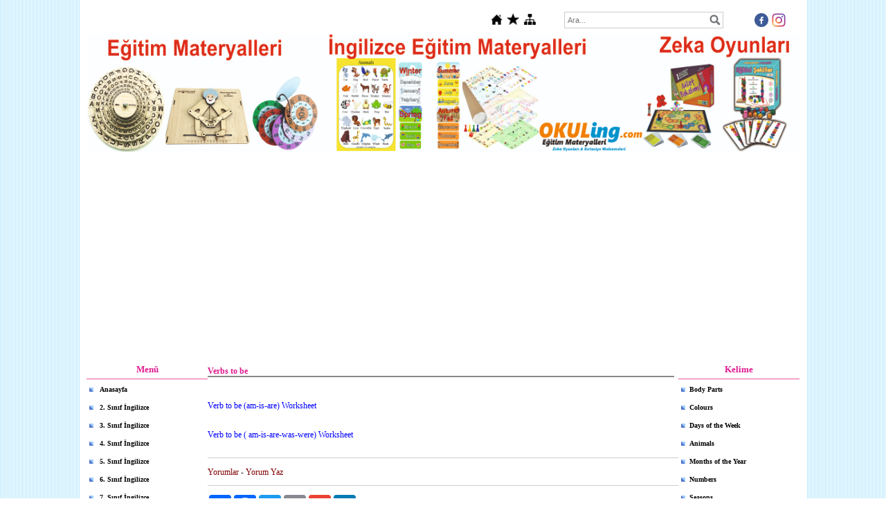

--- FILE ---
content_type: text/html; charset=UTF-8
request_url: https://www.ahingilizce.com/?pnum=482&pt=Verbs+to+be
body_size: 11584
content:
<!DOCTYPE html>
                        <html lang="tr">
                        <!--[if lt IE 8]> <html lang="tr-TR" class="stnz_no-js ie6"> <![endif]-->
<head>
<title>Free Printables, Free Printables Worksheets pdf in English,Verbs to be, am,is,are,was,ere, worksheet in English, İngilizce yardımcı fiiller çalışma Kağıdı</title>
<meta http-equiv="X-UA-Compatible" content="IE=Edge;chrome=1" /><meta http-equiv="Content-Type" content="text/html; charset=UTF-8">
<meta name="keywords" content="Free Printables, Free Printables Worksheets pdf in English,Verbs to be, am,is,are,was,ere, worksheet in English, İngilizce yardımcı fiiller çalışma Kağıdı"/>
<meta name="description" content="Free Printables, Free Printables Worksheets pdf in English,Verbs to be, am,is,are,was,ere, worksheet in English, İngilizce yardımcı fiiller çalışma Kağıdı"/>




<!--[if lt IE 7]>						
							<script src="/templates/default/IE7.jgz">IE7_PNG_SUFFIX=".png";</script>
							<link href="/templates/default/ie6.css" rel="stylesheet" type="text/css" />
						<![endif]-->
<!--[if lt IE 8]>							
							<link href="/templates/default/ie7.css" rel="stylesheet" type="text/css" />
						<![endif]-->
<script type="text/javascript" src="/templates/js/js.js?v=3" ></script>
<script src="/cjs/jquery/1.8/jquery-1.8.3.min.jgz"></script>
<script src="/cjs/jquery.bxslider.min.js"></script>
<link href="/cjs/jquery.bxslider.css" rel="stylesheet" type="text/css" />

<link rel="stylesheet" href="/cjs/css/magnific-popup.css">
                                <link rel="stylesheet" href="/cjs/css/wookmark-main.css">
                                <script src="/cjs/js/imagesloaded.pkgd.min.js"></script>
                                <script src="/cjs/js/jquery.magnific-popup.min.js"></script>
                                <script src="/cjs/js/wookmark.js"></script><link rel="stylesheet" href="/cjs/banner_rotator/css/banner-rotator.min.css">
<script type="text/javascript" src="/cjs/banner_rotator/js/jquery.banner-rotator.min.js"></script>
<meta name="p:domain_verify" content="da95f14d744f7ce53983f7bd56c0d737"/>
<script>
  (function(i,s,o,g,r,a,m){i['GoogleAnalyticsObject']=r;i[r]=i[r]||function(){
  (i[r].q=i[r].q||[]).push(arguments)},i[r].l=1*new Date();a=s.createElement(o),
  m=s.getElementsByTagName(o)[0];a.async=1;a.src=g;m.parentNode.insertBefore(a,m)
  })(window,document,'script','https://www.google-analytics.com/analytics.js','ga');

  ga('create', 'UA-74719121-1', 'auto');
  ga('send', 'pageview');

</script>
<script>
google.com, pub-3376618219269792, DIRECT, f08c47fec0942fa0</script>


<style>
    @import url("/assets/css/grid.css") screen and (max-width: 768px);
    @import url("/templates/tpl/57/stil.css") screen and (min-width: 769px);
    @import url("/assets/css/desktop.css") screen and (min-width: 769px);
    @import url("/assets/css/mobile.css") screen and (max-width: 768px);    
</style>
<meta name="viewport" content="width=device-width, initial-scale=1">
<script src="/assets/javascript/mobile/jquery.mobilemenu.js"></script>

<!--[if !IE 7&!IE 6]>
                    <style type="text/css">#stnz_middleContent{width:100% !important;}</style>
                <![endif]-->

<!--[if lt IE 8]>
                    <style type="text/css">#stnz_middleContent{width:668px !important;}</style>          
                <![endif]-->
<style type="text/css">
                                @media only screen and (min-width: 769px) {
                                    #stnz_wrap, #stnz_header, #stnz_containerMiddle, #stnz_headerTop, #stnz_content,#stnz_footer, .stnz_widget.stnz_ust_menu{width:1030px !important;} #stnz_right_bg{left:1030px !important;}
                                }
                                </style>
</head>

<body id="mobileTmp" class="tpl">

<div class="container" id="stnz_wrap">  
        <div id="stnz_containerTop">
        <div id="stnz_left_bg"></div>
        <div class="row" id="stnz_containerMiddle">
        <div class="grid_12" id="stnz_headerWrap"><script type="text/javascript">
                    $(function() {
                        $("#ust_icon_favorite").click(function() {
                            // Mozilla Firefox Bookmark
                            if ('sidebar' in window && 'addPanel' in window.sidebar) { 
                                window.sidebar.addPanel(location.href,document.title,"");
                            } else if( /*@cc_on!@*/false) { // IE Favorite
                                window.external.AddFavorite(location.href,document.title); 
                            } else { // webkit - safari/chrome
                                alert('Sık Kullanılanlara eklemek için '+(navigator.userAgent.toLowerCase().indexOf('mac') != - 1 ? 'Command/Cmd' : 'CTRL') + ' + D tuşlarına basınız.');
                            }
                        });
                        
                        $("#ust_login_button").click(function() {
                            $("#ust_uye_form").submit();                          
                        });
                        $("#ust_search").keyup(function(e) {
                            if (e.keyCode==13)                          
                            {
                                if ($(this).val().length > 2){
                                    $(location).attr('href','/?Syf=39&search='+$(this).val());
                                }else{
                                    alert('Lütfen en az 3 harf giriniz.');
                                }   
                            }
                        });
                        $("#search").click(function() {
                            if ($('#ust_search').val().length > 2){
                                    $(location).attr('href','/?Syf=39&search='+$('#ust_search').val());
                                }else{
                                    alert('Lütfen en az 3 harf giriniz.');
                                }                           
                        });
                        
                    });
                </script><div id="stnz_topModul"><div class="stnz_widget stnz_ust_modul_icons">
<div class="stnz_widgetContent"><ul id="ust_custom_icons"><li class="ust_custom_icons_li"><a href="/?SyfNmb=1" id="ust_icon_homepage"><img alt="Anasayfa" src="/templates/tpl/57/images//homepage.png" border="0"></a></li><li class="ust_custom_icons_li"><a href="#" id="ust_icon_favorite"><img alt="Favorilere Ekle" src="/templates/tpl/57/images//favorite.png" border="0"></a></li><li class="ust_custom_icons_li"><a href="/?Syf=20" id="ust_icon_sitemap"><img alt="Site Haritası" src="/templates/tpl/57/images//sitemap.png" border="0"></a></li></ul></div>
</div><!-- /widget -->

<div class="stnz_widget stnz_ust_modul_search">
<div class="stnz_widgetContent"><div><input type="text" id="ust_search" name="search" placeholder="Ara..."><div id="search_mercek"><img src="/images/search-glass.png" width="16" id="search"></div></div></div>
</div><!-- /widget -->

<div class="stnz_widget stnz_ust_modul_social">
<div class="stnz_widgetContent"><ul id="ust_social_icons"><li class="ust_social_li"><a href="https://www.facebook.com/okuling1" target="_blank"><img alt="https://www.facebook.com/okuling1" src="/images/facebook.png" border="0"></a></li><li class="ust_social_li"><a href="https://www.instagram.com/okuling" target="_blank"><img alt="https://www.instagram.com/okuling" src="/images/instagram.png" border="0"></a></li></ul></div>
</div><!-- /widget -->

</div><div class="clear"></div><div id="stnz_topBannerStatic"><script data-ad-client="ca-pub-3376618219269792" async="" src="https://pagead2.googlesyndication.com/pagead/js/adsbygoogle.js" type="text/javascript"></script><a href="http://www.okuling.com" title="Okuling Eğitim Materyalleri" target="_blank"><img src="../FileUpload/ks786877/File/habermem_reklam_3.jpg" width="1031" height="171" alt=" " /></a><br /><script data-ad-client="ca-pub-3376618219269792" async="" src="https://pagead2.googlesyndication.com/pagead/js/adsbygoogle.js" type="text/javascript"></script></div><script type="text/javascript">
                    $(function() {
                        $("#ust-menu-search").keyup(function(e) {
                            if (e.keyCode==13)                          
                            {
                                if ($(this).val().length > 2){
                                    $(location).attr('href','/?Syf=39&search='+$(this).val());
                                }else{
                                    alert('Lütfen en az 3 harf giriniz.');
                                }   
                            }
                        });
                        
                        $("#search-ust").click(function() {
                            if ($('#ust-menu-search').val().length > 2){
                                    $(location).attr('href','/?Syf=39&search='+$('#ust-menu-search').val());
                                }else{
                                    alert('Lütfen en az 3 harf giriniz.');
                                }                           
                        });
                        
                    });
                </script><div class="grid_12 mobile-menu" id="topMenu"></div><!-- /topMenu --></div><div id="stnz_content"><div class="grid_12" id="stnz_leftContent"><div class="stnz_widget"><style>@import url("./templates/tpl/5/menucss/default.css") screen and (min-width: 769px);</style><div class="stnz_widget stnz_menu">
<div class="stnz_widgetTitle"><div class="stnz_widgetTitle_text">Menü</div></div>
<div class="stnz_widgetContent"><ul class="sf-menu stnz_dropdown5 stnz_dropdown5-vertical" id="nav1065655" data-title="Menü">
		
			<li><a class="root"  href="https://www.ahingilizce.com/?SyfNmb=1&pt=Anasayfa" rel="alternate" hreflang="tr">Anasayfa</a></li>
			<li><a class="root"  href="https://www.ahingilizce.com/?pnum=406&pt=2.+S%C4%B1n%C4%B1f+%C4%B0ngilizce" rel="alternate" hreflang="tr">2. Sınıf İngilizce</a></li>
			<li><a class="root"  href="https://www.ahingilizce.com/?pnum=407&pt=3.+S%C4%B1n%C4%B1f+%C4%B0ngilizce" rel="alternate" hreflang="tr">3. Sınıf İngilizce</a></li>
			<li><a class="root"  href="https://www.ahingilizce.com/?pnum=408&pt=4.+S%C4%B1n%C4%B1f+%C4%B0ngilizce" rel="alternate" hreflang="tr">4. Sınıf İngilizce</a></li>
			<li><a class="root"  href="https://www.ahingilizce.com/?pnum=409&pt=5.+S%C4%B1n%C4%B1f+%C4%B0ngilizce" rel="alternate" hreflang="tr">5. Sınıf İngilizce</a></li>
			<li><a class="root"  href="https://www.ahingilizce.com/?pnum=410&pt=6.+S%C4%B1n%C4%B1f+%C4%B0ngilizce" rel="alternate" hreflang="tr">6. Sınıf İngilizce</a></li>
			<li><a class="root"  href="https://www.ahingilizce.com/?pnum=411&pt=7.+S%C4%B1n%C4%B1f+%C4%B0ngilizce" rel="alternate" hreflang="tr">7. Sınıf İngilizce</a></li>
			<li><a class="root"  href="https://www.ahingilizce.com/?pnum=412&pt=8.+S%C4%B1n%C4%B1f+ingilizce" rel="alternate" hreflang="tr">8. Sınıf ingilizce</a></li>
			<li><a class="root"  href="https://www.ahingilizce.com/?pnum=451&pt=Web+2.0+Ara%C3%A7lar%C4%B1" rel="alternate" hreflang="tr">Web 2.0 Araçları</a></li>
			<li><a class="root"  href="#" rel="alternate" hreflang="tr">4006 TÜBİTAK Bilim Fuarı Projeleri</a>
				<ul>
					<li><a   href="https://www.ahingilizce.com/?pnum=205&pt=English+With+Games" rel="alternate" hreflang="tr">English With Games</a></li>
					<li><a   href="https://www.ahingilizce.com/?pnum=206&pt=Edurain" rel="alternate" hreflang="tr">Edurain</a></li>
					<li><a   href="https://www.ahingilizce.com/?pnum=434&pt=Let%27s+learn+in+the+playground" rel="alternate" hreflang="tr">Let's learn in the playground</a></li>
				</ul>
			</li>
			<li><a class="root"  href="https://www.ahingilizce.com/?pnum=428&pt=Riddles+and+Brain+Teasers" rel="alternate" hreflang="tr">Riddles and Brain Teasers</a></li>
			<li><a class="root"  href="https://www.ahingilizce.com/?pnum=447&pt=Biliyor+muydunuz%3F" rel="alternate" hreflang="tr">Biliyor muydunuz?</a></li>
			<li><a class="root"  href="https://www.ahingilizce.com/?pnum=433&pt=Faydal%C4%B1+Siteler" rel="alternate" hreflang="tr">Faydalı Siteler</a></li>
			<li><a class="root"  href="https://www.ahingilizce.com/?pnum=199&pt=%C4%B0ngilizcem+Bitti" rel="alternate" hreflang="tr">İngilizcem Bitti</a></li>
			<li><a class="root"  href="https://www.ahingilizce.com/?pnum=327&pt=ELT+Worksheets" rel="alternate" hreflang="tr">ELT Worksheets</a></li>
			<li><a class="root"  href="https://www.ahingilizce.com/?pnum=448&pt=ingilizce+poster" rel="alternate" hreflang="tr">ingilizce poster</a></li>
			<li><a class="root"  href="https://www.ahingilizce.com/?pnum=449&pt=S%C4%B1n%C4%B1f+Oyunlar%C4%B1" rel="alternate" hreflang="tr">Sınıf Oyunları</a></li>
			<li><a class="root"  href="https://www.ahingilizce.com/?pnum=450&pt=ingilizce+flashcards" rel="alternate" hreflang="tr">ingilizce flashcards</a></li>
			<li><a class="root"  href="https://www.ahingilizce.com/?pnum=498&pt=Listening+%28Dinleme%29" rel="alternate" hreflang="tr">Listening (Dinleme)</a></li>
			<li><a class="root"  href="https://www.ahingilizce.com/?pnum=502&pt=Craft+Activities" rel="alternate" hreflang="tr">Craft Activities</a></li>
			<li><a class="root"  href="https://www.ahingilizce.com/?pnum=503&pt=Ludo+%28K%C4%B1zma+Birader%29" rel="alternate" hreflang="tr">Ludo (Kızma Birader)</a></li>
			<li><a class="root"  href="#" rel="alternate" hreflang="tr">İngilizce Oyunlar</a>
				<ul>
					<li><a   href="https://www.ahingilizce.com/?pnum=500&pt=%C3%87apraz+Bulmaca" rel="alternate" hreflang="tr">Çapraz Bulmaca</a></li>
					<li><a   href="https://www.ahingilizce.com/?pnum=439&pt=Cram+Oyunlar%C4%B1" rel="alternate" hreflang="tr">Cram Oyunları</a></li>
					<li><a   href="https://www.ahingilizce.com/?pnum=494&pt=E%C5%9Fle%C5%9Ftirme+Oyunlar%C4%B1" rel="alternate" hreflang="tr">Eşleştirme Oyunları</a></li>
					<li><a   href="https://www.ahingilizce.com/?pnum=495&pt=E%C5%9Fini+Bulma+Oyunlar%C4%B1" rel="alternate" hreflang="tr">Eşini Bulma Oyunları</a></li>
					<li><a   href="https://www.ahingilizce.com/?pnum=501&pt=Kelime+Av%C4%B1" rel="alternate" hreflang="tr">Kelime Avı</a></li>
					<li><a   href="https://www.ahingilizce.com/?pnum=309&pt=S%C4%B1n%C4%B1f+Oyunlar%C4%B1" rel="alternate" hreflang="tr">Sınıf Oyunları</a></li>
					<li><a  target="_blank" href="https://www.ahingilizce.com/?pnum=308&pt=Online+Oyunlar" rel="alternate" hreflang="tr">Online Oyunlar</a></li>
					<li><a   href="https://www.ahingilizce.com/?pnum=497&pt=Programl%C4%B1+Oyunlar%28%C4%B0ndirilebilir%29" rel="alternate" hreflang="tr">Programlı Oyunlar(İndirilebilir)</a></li>
				</ul>
			</li>
			<li><a class="root"  href="#" rel="alternate" hreflang="tr">Worksheets/Çalışma Kağıtları</a>
				<ul>
					<li><a   href="https://www.ahingilizce.com/?pnum=452&pt=Animals+-+Hayvanlar" rel="alternate" hreflang="tr">Animals - Hayvanlar</a></li>
					<li><a   href="https://www.ahingilizce.com/?pnum=453&pt=Body+-+V%C3%BCcut" rel="alternate" hreflang="tr">Body - Vücut</a></li>
					<li><a   href="https://www.ahingilizce.com/?pnum=454&pt=Can+%26+Can%27t" rel="alternate" hreflang="tr">Can & Can't</a></li>
					<li><a   href="https://www.ahingilizce.com/?pnum=455&pt=Clothes-+Elbiseler" rel="alternate" hreflang="tr">Clothes- Elbiseler</a></li>
					<li><a   href="https://www.ahingilizce.com/?pnum=456&pt=Colors+-+Renkler" rel="alternate" hreflang="tr">Colors - Renkler</a></li>
					<li><a   href="https://www.ahingilizce.com/?pnum=457&pt=Comparative+-+K%C4%B1yaslama" rel="alternate" hreflang="tr">Comparative - Kıyaslama</a></li>
					<li><a   href="https://www.ahingilizce.com/?pnum=458&pt=Days+-+G%C3%BCnler" rel="alternate" hreflang="tr">Days - Günler</a></li>
					<li><a   href="https://www.ahingilizce.com/?pnum=459&pt=Family+-+Aile" rel="alternate" hreflang="tr">Family - Aile</a></li>
					<li><a   href="https://www.ahingilizce.com/?pnum=460&pt=Feelings+-+Duygular" rel="alternate" hreflang="tr">Feelings - Duygular</a></li>
					<li><a   href="https://www.ahingilizce.com/?pnum=461&pt=Fruits+-+Meyveler" rel="alternate" hreflang="tr">Fruits - Meyveler</a></li>
					<li><a   href="https://www.ahingilizce.com/?pnum=462&pt=Greetings+-+Selamla%C5%9Fma" rel="alternate" hreflang="tr">Greetings - Selamlaşma</a></li>
					<li><a   href="https://www.ahingilizce.com/?pnum=463&pt=Health+-+Sa%C4%9Fl%C4%B1k" rel="alternate" hreflang="tr">Health - Sağlık</a></li>
					<li><a   href="https://www.ahingilizce.com/?pnum=464&pt=Jobs+-+Meslekler" rel="alternate" hreflang="tr">Jobs - Meslekler</a></li>
					<li><a   href="https://www.ahingilizce.com/?pnum=465&pt=Let%26%23039%3Bs+-+Haydi" rel="alternate" hreflang="tr">Let&#039;s - Haydi</a></li>
					<li><a   href="https://www.ahingilizce.com/?pnum=466&pt=Like+%26+don%26%23039%3Bt+like" rel="alternate" hreflang="tr">Like & don&#039;t like</a></li>
					<li><a   href="https://www.ahingilizce.com/?pnum=467&pt=Numbers-+Say%C4%B1lar" rel="alternate" hreflang="tr">Numbers- Sayılar</a></li>
					<li><a   href="https://www.ahingilizce.com/?pnum=443&pt=Opposites+-+Z%C4%B1t+kavramlar" rel="alternate" hreflang="tr">Opposites - Zıt kavramlar</a></li>
					<li><a   href="https://www.ahingilizce.com/?pnum=468&pt=Past+Tense+-+Ge%C3%A7mi%C5%9F+Zaman" rel="alternate" hreflang="tr">Past Tense - Geçmiş Zaman</a></li>
					<li><a   href="https://www.ahingilizce.com/?pnum=469&pt=Pets+-+Evcil+Hayvanlar" rel="alternate" hreflang="tr">Pets - Evcil Hayvanlar</a></li>
					<li><a   href="https://www.ahingilizce.com/?pnum=445&pt=Present+Continuous+Tense" rel="alternate" hreflang="tr">Present Continuous Tense</a></li>
					<li><a   href="https://www.ahingilizce.com/?pnum=444&pt=The+Alphabet+-+Alfabe" rel="alternate" hreflang="tr">The Alphabet - Alfabe</a></li>
					<li><a   href="https://www.ahingilizce.com/?pnum=470&pt=Parts+of+a+house-Evin+B%C3%B6l%C3%BCmleri" rel="alternate" hreflang="tr">Parts of a house-Evin Bölümleri</a></li>
					<li><a   href="https://www.ahingilizce.com/?pnum=471&pt=Appearance+and+Personality+-+D%C4%B1%C5%9F+G%C3%B6r%C3%BCn%C3%BC%C5%9F+ve+Karakter" rel="alternate" hreflang="tr">Appearance and Personality - Dış Görünüş ve Karakter</a></li>
					<li><a   href="https://www.ahingilizce.com/?pnum=472&pt=Playground+-+Oyun+Alan%C4%B1" rel="alternate" hreflang="tr">Playground - Oyun Alanı</a></li>
					<li><a   href="https://www.ahingilizce.com/?pnum=473&pt=Prefer+-+Tercih+Etmek" rel="alternate" hreflang="tr">Prefer - Tercih Etmek</a></li>
					<li><a   href="https://www.ahingilizce.com/?pnum=474&pt=Prepositions+-+Edatlar" rel="alternate" hreflang="tr">Prepositions - Edatlar</a></li>
					<li><a   href="https://www.ahingilizce.com/?pnum=475&pt=Present+Continuous+Tense+-+%C5%9Eimdiki+Zaman" rel="alternate" hreflang="tr">Present Continuous Tense - Şimdiki Zaman</a></li>
					<li><a   href="https://www.ahingilizce.com/?pnum=476&pt=School+-+Okul" rel="alternate" hreflang="tr">School - Okul</a></li>
					<li><a   href="https://www.ahingilizce.com/?pnum=477&pt=Shapes+-+%C5%9Eekiller" rel="alternate" hreflang="tr">Shapes - Şekiller</a></li>
					<li><a   href="https://www.ahingilizce.com/?pnum=478&pt=Suggestions%2FOffers+-+%C3%96neriler" rel="alternate" hreflang="tr">Suggestions/Offers - Öneriler</a></li>
					<li><a   href="https://www.ahingilizce.com/?pnum=479&pt=Time+-+Saat" rel="alternate" hreflang="tr">Time - Saat</a></li>
					<li><a   href="https://www.ahingilizce.com/?pnum=480&pt=Toys+-+Oyuncaklar" rel="alternate" hreflang="tr">Toys - Oyuncaklar</a></li>
					<li><a   href="https://www.ahingilizce.com/?pnum=481&pt=Transportation+-+Ula%C5%9F%C4%B1m" rel="alternate" hreflang="tr">Transportation - Ulaşım</a></li>
					<li><a   href="https://www.ahingilizce.com/?pnum=482&pt=Verbs+to+be" rel="alternate" hreflang="tr">Verbs to be</a></li>
					<li><a   href="https://www.ahingilizce.com/?pnum=483&pt=Weather+-+Hava+Durumu" rel="alternate" hreflang="tr">Weather - Hava Durumu</a></li>
					<li><a   href="https://www.ahingilizce.com/?pnum=484&pt=What+is+this%3F+-+Bu+Ne%3F" rel="alternate" hreflang="tr">What is this? - Bu Ne?</a></li>
					<li><a   href="https://www.ahingilizce.com/?pnum=587&pt=Irregular+Verbs" rel="alternate" hreflang="tr">Irregular Verbs</a></li>
				</ul>
			</li>
			<li><a class="root"  href="#" rel="alternate" hreflang="tr">Flashcards</a>
				<ul>
					<li><a   href="https://www.ahingilizce.com/?pnum=485&pt=Body+Parts+-+V%C3%BCcut+B%C3%B6l%C3%BCmleri" rel="alternate" hreflang="tr">Body Parts - Vücut Bölümleri</a></li>
					<li><a   href="https://www.ahingilizce.com/?pnum=486&pt=Clothes-+Elbiseler" rel="alternate" hreflang="tr">Clothes- Elbiseler</a></li>
					<li><a   href="https://www.ahingilizce.com/?pnum=487&pt=Colors+-+Renkler" rel="alternate" hreflang="tr">Colors - Renkler</a></li>
					<li><a   href="https://www.ahingilizce.com/?pnum=488&pt=Fruits+%26+Vegetables+-+Meyveler+ve+Sebzeler" rel="alternate" hreflang="tr">Fruits & Vegetables - Meyveler ve Sebzeler</a></li>
					<li><a   href="https://www.ahingilizce.com/?pnum=489&pt=Jobs+-+Meslekler" rel="alternate" hreflang="tr">Jobs - Meslekler</a></li>
					<li><a   href="https://www.ahingilizce.com/?pnum=492&pt=Pets+-+Evcil+Hayvanlar" rel="alternate" hreflang="tr">Pets - Evcil Hayvanlar</a></li>
					<li><a   href="https://www.ahingilizce.com/?pnum=490&pt=Transportation+-+Ula%C5%9F%C4%B1m" rel="alternate" hreflang="tr">Transportation - Ulaşım</a></li>
					<li><a   href="https://www.ahingilizce.com/?pnum=491&pt=Weather+-+Hava+Durumu" rel="alternate" hreflang="tr">Weather - Hava Durumu</a></li>
					<li><a   href="https://www.ahingilizce.com/?pnum=493&pt=Wild+Animals+-+Vah%C5%9Fi+Hayvanlar" rel="alternate" hreflang="tr">Wild Animals - Vahşi Hayvanlar</a></li>
				</ul>
			</li>
			<li><a class="root"  href="https://www.ahingilizce.com/?Syf=3&pt=Dosyalar" rel="alternate" hreflang="tr">Dosyalar</a></li>
			<li><a class="root"  href="https://www.ahingilizce.com/?Syf=4&pt=Foto+Galeri" rel="alternate" hreflang="tr">Foto Galeri</a></li>
			<li><a class="root"  href="https://www.ahingilizce.com/?Syf=0&pt=Ziyaret%C3%A7i+Defteri" rel="alternate" hreflang="tr">Ziyaretçi Defteri</a></li>
			<li><a class="root"  href="https://www.ahingilizce.com/?SyfNmb=3&pt=%C4%B0leti%C5%9Fim" rel="alternate" hreflang="tr">İletişim</a></li></ul></div>
<div class="stnz_widgetFooter"></div>
</div><!-- /widget -->

<style>@import url("./templates/tpl/5/menucss/default.css") screen and (min-width: 769px);</style><div class="stnz_widget stnz_menu">
<div class="stnz_widgetTitle"><div class="stnz_widgetTitle_text">Konuşma</div></div>
<div class="stnz_widgetContent"><ul class="sf-menu stnz_dropdown5 stnz_dropdown5-vertical" id="nav1072687" data-title="Konuşma">
				
					<li><a class="root"  href="https://www.ahingilizce.com/?pnum=64&pt=Selamla%C5%9Fma" rel="alternate" hreflang="tr">Selamlaşma</a></li>
					<li><a class="root"  href="https://www.ahingilizce.com/?pnum=65&pt=Te%C5%9Fekk%C3%BCr+Etme" rel="alternate" hreflang="tr">Teşekkür Etme</a></li>
					<li><a class="root"  href="https://www.ahingilizce.com/?pnum=66&pt=Rica%2C+%C4%B0stek" rel="alternate" hreflang="tr">Rica, İstek</a></li>
					<li><a class="root"  href="https://www.ahingilizce.com/?pnum=322&pt=%C3%96z%C3%BCr+C%C3%BCmleleri" rel="alternate" hreflang="tr">Özür Cümleleri</a></li>
					<li><a class="root"  href="https://www.ahingilizce.com/?pnum=323&pt=Tan%C4%B1%C5%9Fma" rel="alternate" hreflang="tr">Tanışma</a></li>
					<li><a class="root"  href="https://www.ahingilizce.com/?pnum=324&pt=%C4%B0ltifatlar" rel="alternate" hreflang="tr">İltifatlar</a></li>
					<li><a class="root"  href="https://www.ahingilizce.com/?pnum=325&pt=Tekerlemeler" rel="alternate" hreflang="tr">Tekerlemeler</a></li></ul></div>
<div class="stnz_widgetFooter"></div>
</div><!-- /widget -->

<style>@import url("./templates/tpl/5/menucss/default.css") screen and (min-width: 769px);</style><div class="stnz_widget stnz_menu">
<div class="stnz_widgetTitle"><div class="stnz_widgetTitle_text">Dinleme</div></div>
<div class="stnz_widgetContent"><ul class="sf-menu stnz_dropdown5 stnz_dropdown5-vertical" id="nav1065789" data-title="Dinleme">
				
					<li><a class="root"  href="#" rel="alternate" hreflang="tr">Listening 1</a>
				<ul>
					<li><a   href="https://www.ahingilizce.com/?pnum=5&pt=Where+do+you+come+from%3F" rel="alternate" hreflang="tr">Where do you come from?</a></li>
					<li><a   href="https://www.ahingilizce.com/?pnum=6&pt=What+is+your+name%3F" rel="alternate" hreflang="tr">What is your name?</a></li>
					<li><a   href="https://www.ahingilizce.com/?pnum=7&pt=Making+a+phone+call" rel="alternate" hreflang="tr">Making a phone call</a></li>
					<li><a   href="https://www.ahingilizce.com/?pnum=8&pt=At+the+travel+agent" rel="alternate" hreflang="tr">At the travel agent</a></li>
					<li><a   href="https://www.ahingilizce.com/?pnum=9&pt=The+interview" rel="alternate" hreflang="tr">The interview</a></li>
					<li><a   href="https://www.ahingilizce.com/?pnum=10&pt=Jop+application" rel="alternate" hreflang="tr">Jop application</a></li>
					<li><a   href="https://www.ahingilizce.com/?pnum=11&pt=On+the+airplane" rel="alternate" hreflang="tr">On the airplane</a></li>
					<li><a   href="https://www.ahingilizce.com/?pnum=12&pt=Greetings" rel="alternate" hreflang="tr">Greetings</a></li>
					<li><a   href="https://www.ahingilizce.com/?pnum=13&pt=Why+don%27t+you+wear+this%3F" rel="alternate" hreflang="tr">Why don't you wear this?</a></li>
					<li><a   href="https://www.ahingilizce.com/?pnum=14&pt=Greeting+Customers" rel="alternate" hreflang="tr">Greeting Customers</a></li>
				</ul>
					</li>
					<li><a class="root"  href="#" rel="alternate" hreflang="tr">Stories for Children</a>
				<ul>
					<li><a   href="https://www.ahingilizce.com/?pnum=44&pt=A+Boy+Cut+For+Girls" rel="alternate" hreflang="tr">A Boy Cut For Girls</a></li>
					<li><a   href="https://www.ahingilizce.com/?pnum=40&pt=Bunty+and+Bubbly" rel="alternate" hreflang="tr">Bunty and Bubbly</a></li>
					<li><a   href="https://www.ahingilizce.com/?pnum=31&pt=Gajapati+Kulapati" rel="alternate" hreflang="tr">Gajapati Kulapati</a></li>
					<li><a   href="https://www.ahingilizce.com/?pnum=42&pt=How+To+Lose+A+Shoe" rel="alternate" hreflang="tr">How To Lose A Shoe</a></li>
					<li><a   href="https://www.ahingilizce.com/?pnum=17&pt=Rosa+Goes+To+The+City" rel="alternate" hreflang="tr">Rosa Goes To The City</a></li>
					<li><a   href="https://www.ahingilizce.com/?pnum=19&pt=Santa%27s+Christmas" rel="alternate" hreflang="tr">Santa's Christmas</a></li>
					<li><a   href="https://www.ahingilizce.com/?pnum=43&pt=Thank+you+Mr+Secretary" rel="alternate" hreflang="tr">Thank you Mr Secretary</a></li>
					<li><a   href="https://www.ahingilizce.com/?pnum=27&pt=The+Boo+In+The+Shoe" rel="alternate" hreflang="tr">The Boo In The Shoe</a></li>
					<li><a   href="https://www.ahingilizce.com/?pnum=25&pt=The+Elves+And+The+Shoemaker" rel="alternate" hreflang="tr">The Elves And The Shoemaker</a></li>
					<li><a   href="https://www.ahingilizce.com/?pnum=26&pt=The+First+Christmas" rel="alternate" hreflang="tr">The First Christmas</a></li>
					<li><a   href="https://www.ahingilizce.com/?pnum=41&pt=The+Flying+Elephant" rel="alternate" hreflang="tr">The Flying Elephant</a></li>
					<li><a   href="https://www.ahingilizce.com/?pnum=18&pt=The+Four+Friends" rel="alternate" hreflang="tr">The Four Friends</a></li>
					<li><a   href="https://www.ahingilizce.com/?pnum=16&pt=The+Greatest+Treasure" rel="alternate" hreflang="tr">The Greatest Treasure</a></li>
					<li><a   href="https://www.ahingilizce.com/?pnum=35&pt=The+King%27s+Secret" rel="alternate" hreflang="tr">The King's Secret</a></li>
					<li><a   href="https://www.ahingilizce.com/?pnum=29&pt=The+Lion+And+The+Fox" rel="alternate" hreflang="tr">The Lion And The Fox</a></li>
					<li><a   href="https://www.ahingilizce.com/?pnum=20&pt=The+Little+Pianist" rel="alternate" hreflang="tr">The Little Pianist</a></li>
					<li><a   href="https://www.ahingilizce.com/?pnum=36&pt=The+Moon+And+The+Cap" rel="alternate" hreflang="tr">The Moon And The Cap</a></li>
					<li><a   href="https://www.ahingilizce.com/?pnum=33&pt=The+Musical+Donkey" rel="alternate" hreflang="tr">The Musical Donkey</a></li>
					<li><a   href="https://www.ahingilizce.com/?pnum=30&pt=The+Princess+Farmer" rel="alternate" hreflang="tr">The Princess Farmer</a></li>
					<li><a   href="https://www.ahingilizce.com/?pnum=38&pt=The+Talkative+Tortoise" rel="alternate" hreflang="tr">The Talkative Tortoise</a></li>
					<li><a   href="https://www.ahingilizce.com/?pnum=22&pt=The+Whispering+Palms" rel="alternate" hreflang="tr">The Whispering Palms</a></li>
					<li><a   href="https://www.ahingilizce.com/?pnum=34&pt=The+Wind+And+The+Sun" rel="alternate" hreflang="tr">The Wind And The Sun</a></li>
					<li><a   href="https://www.ahingilizce.com/?pnum=24&pt=The+Wirst+Well" rel="alternate" hreflang="tr">The Wirst Well</a></li>
					<li><a   href="https://www.ahingilizce.com/?pnum=39&pt=Tihar+Jail" rel="alternate" hreflang="tr">Tihar Jail</a></li>
					<li><a   href="https://www.ahingilizce.com/?pnum=32&pt=Too+Much+Noise" rel="alternate" hreflang="tr">Too Much Noise</a></li>
					<li><a   href="https://www.ahingilizce.com/?pnum=23&pt=Turtle%27s+Flute" rel="alternate" hreflang="tr">Turtle's Flute</a></li>
					<li><a   href="https://www.ahingilizce.com/?pnum=28&pt=Tucket+The+Bucket" rel="alternate" hreflang="tr">Tucket The Bucket</a></li>
					<li><a   href="https://www.ahingilizce.com/?pnum=45&pt=Vayu%2C+The+Wind" rel="alternate" hreflang="tr">Vayu, The Wind</a></li>
					<li><a   href="https://www.ahingilizce.com/?pnum=37&pt=What+Did+You+See%3F" rel="alternate" hreflang="tr">What Did You See?</a></li>
					<li><a   href="https://www.ahingilizce.com/?pnum=21&pt=Zippy+The+Zebra" rel="alternate" hreflang="tr">Zippy The Zebra</a></li>
				</ul>
					</li></ul></div>
<div class="stnz_widgetFooter"></div>
</div><!-- /widget -->

<style>@import url("./templates/tpl/5/menucss/default.css") screen and (min-width: 769px);</style><div class="stnz_widget stnz_menu">
<div class="stnz_widgetTitle"><div class="stnz_widgetTitle_text">Eğitim Materyalleri</div></div>
<div class="stnz_widgetContent"><ul class="sf-menu stnz_dropdown5 stnz_dropdown5-vertical" id="nav1956162" data-title="Eğitim Materyalleri">
				
					<li><a class="root"  href="https://www.ahingilizce.com/?pnum=546&pt=%C4%B0ngilizce+Poster+Setleri" rel="alternate" hreflang="tr">İngilizce Poster Setleri</a></li>
					<li><a class="root"  href="#" rel="alternate" hreflang="tr">İlkokul İngilizce Posterleri</a>
				<ul>
					<li><a   href="https://www.ahingilizce.com/?pnum=547&pt=The+Alphabet+Poster" rel="alternate" hreflang="tr">The Alphabet Poster</a></li>
					<li><a   href="https://www.ahingilizce.com/?pnum=548&pt=Numbers+Poster" rel="alternate" hreflang="tr">Numbers Poster</a></li>
					<li><a   href="https://www.ahingilizce.com/?pnum=549&pt=Colours+Poster" rel="alternate" hreflang="tr">Colours Poster</a></li>
					<li><a   href="https://www.ahingilizce.com/?pnum=550&pt=Animals+Poster" rel="alternate" hreflang="tr">Animals Poster</a></li>
					<li><a   href="https://www.ahingilizce.com/?pnum=551&pt=Fruits+and+Vegetables+Poster" rel="alternate" hreflang="tr">Fruits and Vegetables Poster</a></li>
					<li><a   href="https://www.ahingilizce.com/?pnum=552&pt=School+Poster" rel="alternate" hreflang="tr">School Poster</a></li>
					<li><a   href="https://www.ahingilizce.com/?pnum=553&pt=Family+Poster" rel="alternate" hreflang="tr">Family Poster</a></li>
					<li><a   href="https://www.ahingilizce.com/?pnum=554&pt=Parts+of+the+Body+Poster" rel="alternate" hreflang="tr">Parts of the Body Poster</a></li>
					<li><a   href="https://www.ahingilizce.com/?pnum=555&pt=Actions+Poster" rel="alternate" hreflang="tr">Actions Poster</a></li>
					<li><a   href="https://www.ahingilizce.com/?pnum=556&pt=Feelings+Poster" rel="alternate" hreflang="tr">Feelings Poster</a></li>
					<li><a   href="https://www.ahingilizce.com/?pnum=557&pt=Jobs+Poster" rel="alternate" hreflang="tr">Jobs Poster</a></li>
					<li><a   href="https://www.ahingilizce.com/?pnum=558&pt=Food+and+Drinks+Poster" rel="alternate" hreflang="tr">Food and Drinks Poster</a></li>
					<li><a   href="https://www.ahingilizce.com/?pnum=559&pt=Clothes+Poster" rel="alternate" hreflang="tr">Clothes Poster</a></li>
					<li><a   href="https://www.ahingilizce.com/?pnum=560&pt=Transportation+Poster" rel="alternate" hreflang="tr">Transportation Poster</a></li>
					<li><a   href="https://www.ahingilizce.com/?pnum=561&pt=Weather+Poster" rel="alternate" hreflang="tr">Weather Poster</a></li>
					<li><a   href="https://www.ahingilizce.com/?pnum=562&pt=Days+Months+Seasons+Poster" rel="alternate" hreflang="tr">Days Months Seasons Poster</a></li>
					<li><a   href="https://www.ahingilizce.com/?pnum=563&pt=My+Home+Poster" rel="alternate" hreflang="tr">My Home Poster</a></li>
					<li><a   href="https://www.ahingilizce.com/?pnum=564&pt=Toys+Poster" rel="alternate" hreflang="tr">Toys Poster</a></li>
					<li><a   href="https://www.ahingilizce.com/?pnum=565&pt=Shapes+Poster" rel="alternate" hreflang="tr">Shapes Poster</a></li>
				</ul>
					</li>
					<li><a class="root"  href="#" rel="alternate" hreflang="tr">Ortaokul İngilizce Posterleri</a>
				<ul>
					<li><a   href="https://www.ahingilizce.com/?pnum=585&pt=Can-cant+poster" rel="alternate" hreflang="tr">Can-cant poster</a></li>
					<li><a   href="https://www.ahingilizce.com/?pnum=568&pt=Like+-+dislike+poster" rel="alternate" hreflang="tr">Like - dislike poster</a></li>
					<li><a   href="https://www.ahingilizce.com/?pnum=569&pt=Daily+activities+poster" rel="alternate" hreflang="tr">Daily activities poster</a></li>
					<li><a   href="https://www.ahingilizce.com/?pnum=570&pt=Health+poster" rel="alternate" hreflang="tr">Health poster</a></li>
					<li><a   href="https://www.ahingilizce.com/?pnum=571&pt=Comparison+poster" rel="alternate" hreflang="tr">Comparison poster</a></li>
					<li><a   href="https://www.ahingilizce.com/?pnum=572&pt=Countries+and+nationalities+poster" rel="alternate" hreflang="tr">Countries and nationalities poster</a></li>
					<li><a   href="https://www.ahingilizce.com/?pnum=573&pt=Games+hobbies+sports+poster" rel="alternate" hreflang="tr">Games hobbies sports poster</a></li>
					<li><a   href="https://www.ahingilizce.com/?pnum=574&pt=What+time+is+it+poster" rel="alternate" hreflang="tr">What time is it poster</a></li>
					<li><a   href="https://www.ahingilizce.com/?pnum=575&pt=My+town+poster" rel="alternate" hreflang="tr">My town poster</a></li>
					<li><a   href="https://www.ahingilizce.com/?pnum=576&pt=Question+words+poster" rel="alternate" hreflang="tr">Question words poster</a></li>
					<li><a   href="https://www.ahingilizce.com/?pnum=577&pt=Making+suggestions+poster" rel="alternate" hreflang="tr">Making suggestions poster</a></li>
					<li><a   href="https://www.ahingilizce.com/?pnum=578&pt=Opposites+poster" rel="alternate" hreflang="tr">Opposites poster</a></li>
					<li><a   href="https://www.ahingilizce.com/?pnum=579&pt=Irregular+verbs+poster" rel="alternate" hreflang="tr">Irregular verbs poster</a></li>
					<li><a   href="https://www.ahingilizce.com/?pnum=580&pt=What+do+you+do+every+day+poster" rel="alternate" hreflang="tr">What do you do every day poster</a></li>
					<li><a   href="https://www.ahingilizce.com/?pnum=581&pt=What+did+you+do+yesterday+poster" rel="alternate" hreflang="tr">What did you do yesterday poster</a></li>
					<li><a   href="https://www.ahingilizce.com/?pnum=583&pt=What+will+you+do+tomorrow+poster" rel="alternate" hreflang="tr">What will you do tomorrow poster</a></li>
					<li><a   href="https://www.ahingilizce.com/?pnum=584&pt=What+are+you+doing+now+poster" rel="alternate" hreflang="tr">What are you doing now poster</a></li>
				</ul>
					</li>
					<li><a class="root"  href="#" rel="alternate" hreflang="tr">Kitap Ayraçları</a>
				<ul>
					<li><a   href="https://www.ahingilizce.com/?pnum=586&pt=Family+Bookmark" rel="alternate" hreflang="tr">Family Bookmark</a></li>
					<li><a   href="https://www.ahingilizce.com/?pnum=588&pt=Jobs+Bookmark" rel="alternate" hreflang="tr">Jobs Bookmark</a></li>
					<li><a   href="https://www.ahingilizce.com/?pnum=589&pt=Food+and+Drinks+Bookmark" rel="alternate" hreflang="tr">Food and Drinks Bookmark</a></li>
					<li><a   href="https://www.ahingilizce.com/?pnum=590&pt=Health+Problems+Bookmark" rel="alternate" hreflang="tr">Health Problems Bookmark</a></li>
					<li><a   href="https://www.ahingilizce.com/?pnum=591&pt=Regular+Verbs+Bookmark" rel="alternate" hreflang="tr">Regular Verbs Bookmark</a></li>
					<li><a   href="https://www.ahingilizce.com/?pnum=592&pt=Irregular+Verbs+Bookmark" rel="alternate" hreflang="tr">Irregular Verbs Bookmark</a></li>
					<li><a   href="https://www.ahingilizce.com/?pnum=593&pt=Body+Parts+Bookmark" rel="alternate" hreflang="tr">Body Parts Bookmark</a></li>
					<li><a   href="https://www.ahingilizce.com/?pnum=596&pt=Colors+Bookmark" rel="alternate" hreflang="tr">Colors Bookmark</a></li>
				</ul>
					</li>
					<li><a class="root"  href="#" rel="alternate" hreflang="tr">İngilizce Oyunlar</a>
				<ul>
					<li><a   href="https://www.ahingilizce.com/?pnum=594&pt=A%C3%A7%C4%B1kg%C3%B6z+%C4%B0ngilizce+Kutu+Oyunu" rel="alternate" hreflang="tr">Açıkgöz İngilizce Kutu Oyunu</a></li>
				</ul>
					</li>
					<li><a class="root"  href="#" rel="alternate" hreflang="tr">İngilizce Yaz Sil Seti</a>
				<ul>
					<li><a   href="https://www.ahingilizce.com/?pnum=597&pt=Action+Verbs+Yaz+Sil+Poster" rel="alternate" hreflang="tr">Action Verbs Yaz Sil Poster</a></li>
					<li><a   href="https://www.ahingilizce.com/?pnum=598&pt=Animals+Yaz+Sil+Poster" rel="alternate" hreflang="tr">Animals Yaz Sil Poster</a></li>
					<li><a   href="https://www.ahingilizce.com/?pnum=599&pt=Clothes+Yaz+Sil+Poster" rel="alternate" hreflang="tr">Clothes Yaz Sil Poster</a></li>
					<li><a   href="https://www.ahingilizce.com/?pnum=600&pt=Colours+Yaz+Sil+Poster" rel="alternate" hreflang="tr">Colours Yaz Sil Poster</a></li>
					<li><a   href="https://www.ahingilizce.com/?pnum=605&pt=Daily+Activities+Yaz+S%C4%B0l+Poster" rel="alternate" hreflang="tr">Daily Activities Yaz Sİl Poster</a></li>
					<li><a   href="https://www.ahingilizce.com/?pnum=602&pt=Family+Yaz+Sil+Poster" rel="alternate" hreflang="tr">Family Yaz Sil Poster</a></li>
					<li><a   href="https://www.ahingilizce.com/?pnum=603&pt=Food+and+Drinks+Yaz+Sil+Poster" rel="alternate" hreflang="tr">Food and Drinks Yaz Sil Poster</a></li>
					<li><a   href="https://www.ahingilizce.com/?pnum=604&pt=Fruits+Yaz+Sil+Poster" rel="alternate" hreflang="tr">Fruits Yaz Sil Poster</a></li>
					<li><a   href="https://www.ahingilizce.com/?pnum=611&pt=Numbers+Yaz+Sil+Poster" rel="alternate" hreflang="tr">Numbers Yaz Sil Poster</a></li>
					<li><a   href="https://www.ahingilizce.com/?pnum=606&pt=Jobs+Yaz+Sil+Poster" rel="alternate" hreflang="tr">Jobs Yaz Sil Poster</a></li>
					<li><a   href="https://www.ahingilizce.com/?pnum=607&pt=Opposites+Yaz+Sil+Poster" rel="alternate" hreflang="tr">Opposites Yaz Sil Poster</a></li>
					<li><a   href="https://www.ahingilizce.com/?pnum=595&pt=Parts+of+the+Body+Yaz+Sil+Poster" rel="alternate" hreflang="tr">Parts of the Body Yaz Sil Poster</a></li>
					<li><a   href="https://www.ahingilizce.com/?pnum=608&pt=School+Yaz+Sil+Poster" rel="alternate" hreflang="tr">School Yaz Sil Poster</a></li>
					<li><a   href="https://www.ahingilizce.com/?pnum=601&pt=Seasons+Months+Days+Yaz+Sil+Poster" rel="alternate" hreflang="tr">Seasons Months Days Yaz Sil Poster</a></li>
					<li><a   href="https://www.ahingilizce.com/?pnum=609&pt=Weather+Yaz+Sil+Poster" rel="alternate" hreflang="tr">Weather Yaz Sil Poster</a></li>
					<li><a   href="https://www.ahingilizce.com/?pnum=610&pt=What+Time+Is+It+Yaz+Sil+Poster" rel="alternate" hreflang="tr">What Time Is It Yaz Sil Poster</a></li>
				</ul>
					</li></ul></div>
<div class="stnz_widgetFooter"></div>
</div><!-- /widget -->

</div></div><!-- /leftContent --><div id="stnz_middleContent" class="grid_12 stnz_coklu stnz_sol_var stnz_sag_var"><div class="stnz_pageTitle"><h2><span>Verbs to be</span></h2></div><style type="text/css">
.sablon_yazi_img {
   padding:3px;
   border:0.5px;
   background-color:#fff;
}

.sablon_yazi_img:hover {
   padding:3px;
   border:0.5px;
   background-color:#cccccc;
}

</style>

<script>

$(document).ready(function () {
    $(".fade_effect img").fadeTo(0, 1.0);

    $(".fade_effect img").hover(function () {
        $(this).fadeTo("slow", 0.7);
        },
        function () {$(this).fadeTo("slow", 1.0);
        }
    );
});

</script><script type="text/javascript">// <![CDATA[
    google_ad_client = "ca-pub-3376618219269792";
    google_ad_slot = "6016060407";
    google_ad_width = 600;
    google_ad_height = 200;
// ]]></script><!-- Ahingilizce.com --><script type="text/javascript" src="http://pagead2.googlesyndication.com/pagead/show_ads.js">// <![CDATA[

// ]]></script><br /><br /><span style="color: #0000ff;"><a href="../FileUpload/ks786877/File/verb_to_be_(am_%E2%80%93_is_%E2%80%93_are)_worksheet.pdf" title="Verb to be (am-is-are) Worksheet"><span style="color: #0000ff;">Verb to be (am-is-are) Worksheet</span></a></span><br /><br /><br /><span style="color: #0000ff;"><a href="../FileUpload/ks786877/File/verb_to_be_am_is_are_was_were.pdf" title="Verb to be ( am-is-are-was-were) Worksheet"><span style="color: #0000ff;">Verb to be ( am-is-are-was-were) Worksheet</span></a></span><br /><br /><script type="text/javascript">// <![CDATA[
    google_ad_client = "ca-pub-3376618219269792";
    google_ad_slot = "6016060407";
    google_ad_width = 600;
    google_ad_height = 200;
// ]]></script><!-- Ahingilizce.com --><script type="text/javascript" src="http://pagead2.googlesyndication.com/pagead/show_ads.js">// <![CDATA[

// ]]></script><hr size="1" width="100%">
									<a href="javascript:mClick('templates/include/yazi_yorumlari_oku.php?Id=4114115','sayfayorumoku',200,20,550,500);">Yorumlar</a> - <a href="javascript:mClick('templates/include/yaziya_yorum_yaz.php?Id=4114115','sayfayorum',400,20,450,250);">Yorum Yaz</a>
							    	<hr size="1" width="100%">
<div class="a2a_kit a2a_kit_size_32 a2a_default_style">
									<a class="a2a_dd" href="https://www.addtoany.com/share"></a>
									<a class="a2a_button_facebook"></a>
									<a class="a2a_button_twitter"></a>
									<a class="a2a_button_email"></a>
									<a class="a2a_button_google_gmail"></a>
									<a class="a2a_button_linkedin"></a>
									</div>
									<script>
									var a2a_config = a2a_config || {};
									a2a_config.locale = "tr";
									</script>
									<script async src="https://static.addtoany.com/menu/page.js"></script></div><!-- /middleContent --><div class="grid_12" id="stnz_rightContent"><div class="stnz_widget"><style>@import url("./templates/tpl/5/menucss/default.css") screen and (min-width: 769px);</style><div class="stnz_widget stnz_menu">
<div class="stnz_widgetTitle"><div class="stnz_widgetTitle_text">Kelime</div></div>
<div class="stnz_widgetContent"><ul class="sf-menu stnz_dropdown5 stnz_dropdown5-vertical stnz_dropdown5-vertical-rtl" id="nav1154339" data-title="Kelime">
				
					<li><a class="root"  href="https://www.ahingilizce.com/?pnum=311&pt=Body+Parts" rel="alternate" hreflang="tr">Body Parts</a></li>
					<li><a class="root"  href="https://www.ahingilizce.com/?pnum=312&pt=Colours" rel="alternate" hreflang="tr">Colours</a></li>
					<li><a class="root"  href="https://www.ahingilizce.com/?pnum=313&pt=Days+of+the+Week" rel="alternate" hreflang="tr">Days of the Week</a></li>
					<li><a class="root"  href="https://www.ahingilizce.com/?pnum=314&pt=Animals" rel="alternate" hreflang="tr">Animals</a></li>
					<li><a class="root"  href="https://www.ahingilizce.com/?pnum=315&pt=Months+of+the+Year" rel="alternate" hreflang="tr">Months of the Year</a></li>
					<li><a class="root"  href="https://www.ahingilizce.com/?pnum=316&pt=Numbers" rel="alternate" hreflang="tr">Numbers</a></li>
					<li><a class="root"  href="https://www.ahingilizce.com/?pnum=317&pt=Seasons" rel="alternate" hreflang="tr">Seasons</a></li>
					<li><a class="root"  href="https://www.ahingilizce.com/?pnum=318&pt=Vehicles" rel="alternate" hreflang="tr">Vehicles</a></li>
					<li><a class="root"  href="https://www.ahingilizce.com/?pnum=319&pt=Countries" rel="alternate" hreflang="tr">Countries</a></li>
					<li><a class="root"  href="https://www.ahingilizce.com/?pnum=320&pt=Vegetation" rel="alternate" hreflang="tr">Vegetation</a></li>
					<li><a class="root"  href="https://www.ahingilizce.com/?pnum=321&pt=Shapes" rel="alternate" hreflang="tr">Shapes</a></li>
					<li><a class="root"  href="https://www.ahingilizce.com/?pnum=326&pt=Mostly+Used+Words" rel="alternate" hreflang="tr">Mostly Used Words</a></li>
					<li><a class="root"  href="https://www.ahingilizce.com/?pnum=379&pt=Action+Verbs" rel="alternate" hreflang="tr">Action Verbs</a></li>
					<li><a class="root"  href="https://www.ahingilizce.com/?pnum=380&pt=Classroom+Objects" rel="alternate" hreflang="tr">Classroom Objects</a></li>
					<li><a class="root"  href="https://www.ahingilizce.com/?pnum=440&pt=Personality+Adjectives" rel="alternate" hreflang="tr">Personality Adjectives</a></li>
					<li><a class="root"  href="https://www.ahingilizce.com/?pnum=542&pt=K%C4%B1saltmalar+%2F+Acronyms" rel="alternate" hreflang="tr">Kısaltmalar / Acronyms</a></li></ul></div>
<div class="stnz_widgetFooter"></div>
</div><!-- /widget -->

<style>@import url("./templates/tpl/5/menucss/default.css") screen and (min-width: 769px);</style><div class="stnz_widget stnz_menu">
<div class="stnz_widgetTitle"><div class="stnz_widgetTitle_text">Dil Bilgisi</div></div>
<div class="stnz_widgetContent"><ul class="sf-menu stnz_dropdown5 stnz_dropdown5-vertical stnz_dropdown5-vertical-rtl" id="nav1126958" data-title="Dil Bilgisi">
				
					<li><a class="root"  href="#" rel="alternate" hreflang="tr">Modals</a>
				<ul>
					<li><a   href="https://www.ahingilizce.com/?pnum=281&pt=Can" rel="alternate" hreflang="tr">Can</a></li>
				</ul>
					</li>
					<li><a class="root"  href="#" rel="alternate" hreflang="tr">Tenses</a>
				<ul>
					<li><a   href="https://www.ahingilizce.com/?pnum=291&pt=Present+Continuous+Tense" rel="alternate" hreflang="tr">Present Continuous Tense</a></li>
					<li><a   href="https://www.ahingilizce.com/?pnum=289&pt=Simple+Present+Tense" rel="alternate" hreflang="tr">Simple Present Tense</a></li>
					<li><a   href="https://www.ahingilizce.com/?pnum=288&pt=Future+Tense" rel="alternate" hreflang="tr">Future Tense</a></li>
					<li><a   href="https://www.ahingilizce.com/?pnum=285&pt=Simple+Past+Tense" rel="alternate" hreflang="tr">Simple Past Tense</a></li>
					<li><a   href="https://www.ahingilizce.com/?pnum=284&pt=Past+Continuous+Tense" rel="alternate" hreflang="tr">Past Continuous Tense</a></li>
					<li><a   href="https://www.ahingilizce.com/?pnum=294&pt=Future+Continuous+Tense" rel="alternate" hreflang="tr">Future Continuous Tense</a></li>
					<li><a   href="https://www.ahingilizce.com/?pnum=286&pt=Present+Perfect+Tense" rel="alternate" hreflang="tr">Present Perfect Tense</a></li>
					<li><a   href="https://www.ahingilizce.com/?pnum=287&pt=Past+Perfect+Tense" rel="alternate" hreflang="tr">Past Perfect Tense</a></li>
					<li><a   href="https://www.ahingilizce.com/?pnum=295&pt=Future+Perpect+Tense" rel="alternate" hreflang="tr">Future Perpect Tense</a></li>
					<li><a   href="https://www.ahingilizce.com/?pnum=292&pt=Present+Perfect+Continuous" rel="alternate" hreflang="tr">Present Perfect Continuous</a></li>
					<li><a   href="https://www.ahingilizce.com/?pnum=293&pt=Past+Perfect+Continuous+Tense" rel="alternate" hreflang="tr">Past Perfect Continuous Tense</a></li>
					<li><a   href="https://www.ahingilizce.com/?pnum=296&pt=Future+Perfect+Continuous+Tense" rel="alternate" hreflang="tr">Future Perfect Continuous Tense</a></li>
					<li><a   href="https://www.ahingilizce.com/?pnum=290&pt=Was+-+Were+going+to" rel="alternate" hreflang="tr">Was - Were going to</a></li>
				</ul>
					</li>
					<li><a class="root"  href="#" rel="alternate" hreflang="tr">Comparative - Superlative</a>
				<ul>
					<li><a   href="https://www.ahingilizce.com/?pnum=282&pt=Comparative" rel="alternate" hreflang="tr">Comparative</a></li>
					<li><a   href="https://www.ahingilizce.com/?pnum=283&pt=Superlative" rel="alternate" hreflang="tr">Superlative</a></li>
				</ul>
					</li>
					<li><a class="root"  href="https://www.ahingilizce.com/?pnum=222&pt=Verb+to+be+%28am-is-are%29" rel="alternate" hreflang="tr">Verb to be (am-is-are)</a></li>
					<li><a class="root"  href="https://www.ahingilizce.com/?pnum=223&pt=Verb+to+be+%28+Was+-+were%29" rel="alternate" hreflang="tr">Verb to be ( Was - were)</a></li>
					<li><a class="root"  href="https://www.ahingilizce.com/?pnum=224&pt=There+is+-+There+are" rel="alternate" hreflang="tr">There is - There are</a></li>
					<li><a class="root"  href="https://www.ahingilizce.com/?pnum=225&pt=Articles+%28a+%2F+an+%2FThe%29" rel="alternate" hreflang="tr">Articles (a / an /The)</a></li>
					<li><a class="root"  href="https://www.ahingilizce.com/?pnum=226&pt=Telling+the+Time" rel="alternate" hreflang="tr">Telling the Time</a></li>
					<li><a class="root"  href="https://www.ahingilizce.com/?pnum=280&pt=Have+got+-+Has+got" rel="alternate" hreflang="tr">Have got - Has got</a></li></ul></div>
<div class="stnz_widgetFooter"></div>
</div><!-- /widget -->

<style>@import url("./templates/tpl/5/menucss/default.css") screen and (min-width: 769px);</style><div class="stnz_widget stnz_menu">
<div class="stnz_widgetTitle"><div class="stnz_widgetTitle_text">Video</div></div>
<div class="stnz_widgetContent"><ul class="sf-menu stnz_dropdown5 stnz_dropdown5-vertical stnz_dropdown5-vertical-rtl" id="nav1071774" data-title="Video">
				
					<li><a class="root"  href="#" rel="alternate" hreflang="tr">Tenses</a>
				<ul>
					<li><a   href="https://www.ahingilizce.com/?pnum=47&pt=Future+Tense+%28will+%26+be+going+to%29" rel="alternate" hreflang="tr">Future Tense (will & be going to)</a></li>
					<li><a   href="https://www.ahingilizce.com/?pnum=48&pt=Past+Continuous+Tense" rel="alternate" hreflang="tr">Past Continuous Tense</a></li>
					<li><a   href="https://www.ahingilizce.com/?pnum=49&pt=Past+Perfect+Tense" rel="alternate" hreflang="tr">Past Perfect Tense</a></li>
					<li><a   href="https://www.ahingilizce.com/?pnum=50&pt=What+did+you+do+yesterday%3F" rel="alternate" hreflang="tr">What did you do yesterday?</a></li>
					<li><a   href="https://www.ahingilizce.com/?pnum=51&pt=Simple+Past+Tense+2" rel="alternate" hreflang="tr">Simple Past Tense 2</a></li>
					<li><a   href="https://www.ahingilizce.com/?pnum=52&pt=Was+-+were" rel="alternate" hreflang="tr">Was - were</a></li>
					<li><a   href="https://www.ahingilizce.com/?pnum=53&pt=Simple+Past+Tense+1" rel="alternate" hreflang="tr">Simple Past Tense 1</a></li>
					<li><a   href="https://www.ahingilizce.com/?pnum=54&pt=Simple+Present+Tense+Dialogue" rel="alternate" hreflang="tr">Simple Present Tense Dialogue</a></li>
					<li><a   href="https://www.ahingilizce.com/?pnum=55&pt=Simple+Present+Tense+Daily+Activities" rel="alternate" hreflang="tr">Simple Present Tense Daily Activities</a></li>
					<li><a   href="https://www.ahingilizce.com/?pnum=56&pt=Irregular+Verbs%28V1+-+V2+-+V3%29" rel="alternate" hreflang="tr">Irregular Verbs(V1 - V2 - V3)</a></li>
					<li><a   href="https://www.ahingilizce.com/?pnum=57&pt=Irregular+Verbs+%28+V1+-+V2+%29" rel="alternate" hreflang="tr">Irregular Verbs ( V1 - V2 )</a></li>
					<li><a   href="https://www.ahingilizce.com/?pnum=58&pt=P.+Tense+vs.+P.+Continuous+Tense" rel="alternate" hreflang="tr">P. Tense vs. P. Continuous Tense</a></li>
					<li><a   href="https://www.ahingilizce.com/?pnum=59&pt=Present+Continuous+Tense+4" rel="alternate" hreflang="tr">Present Continuous Tense 4</a></li>
					<li><a   href="https://www.ahingilizce.com/?pnum=60&pt=Present+Continuous+Tense+3" rel="alternate" hreflang="tr">Present Continuous Tense 3</a></li>
					<li><a   href="https://www.ahingilizce.com/?pnum=61&pt=Present+Continuous+Tense+2" rel="alternate" hreflang="tr">Present Continuous Tense 2</a></li>
					<li><a   href="https://www.ahingilizce.com/?pnum=62&pt=Present+Continuous+Tense+1" rel="alternate" hreflang="tr">Present Continuous Tense 1</a></li>
					<li><a   href="https://www.ahingilizce.com/?pnum=63&pt=Simple+Present+Tense" rel="alternate" hreflang="tr">Simple Present Tense</a></li>
				</ul>
					</li>
					<li><a class="root"  href="https://www.ahingilizce.com/?pnum=208&pt=Tag+questions" rel="alternate" hreflang="tr">Tag questions</a></li>
					<li><a class="root"  href="#" rel="alternate" hreflang="tr">English With Gogo</a>
				<ul>
					<li><a   href="https://www.ahingilizce.com/?pnum=382&pt=What+is+your+name%3F" rel="alternate" hreflang="tr">What is your name?</a></li>
					<li><a   href="https://www.ahingilizce.com/?pnum=383&pt=What+is+his+name%3F" rel="alternate" hreflang="tr">What is his name?</a></li>
					<li><a   href="https://www.ahingilizce.com/?pnum=384&pt=Who+is+s%2Fhe%3F" rel="alternate" hreflang="tr">Who is s/he?</a></li>
					<li><a   href="https://www.ahingilizce.com/?pnum=385&pt=What+is+this%3F" rel="alternate" hreflang="tr">What is this?</a></li>
					<li><a   href="https://www.ahingilizce.com/?pnum=386&pt=What%27s+that%3F" rel="alternate" hreflang="tr">What's that?</a></li>
					<li><a   href="https://www.ahingilizce.com/?pnum=387&pt=What+colour+is+this%3F" rel="alternate" hreflang="tr">What colour is this?</a></li>
					<li><a   href="https://www.ahingilizce.com/?pnum=388&pt=What+are+they%3F+%28+Fruits+%29" rel="alternate" hreflang="tr">What are they? ( Fruits )</a></li>
					<li><a   href="https://www.ahingilizce.com/?pnum=389&pt=How+old+are+you%3F" rel="alternate" hreflang="tr">How old are you?</a></li>
					<li><a   href="https://www.ahingilizce.com/?pnum=390&pt=How+many+are+there%3F" rel="alternate" hreflang="tr">How many are there?</a></li>
					<li><a   href="https://www.ahingilizce.com/?pnum=391&pt=What%27s+the+time%3F" rel="alternate" hreflang="tr">What's the time?</a></li>
					<li><a   href="https://www.ahingilizce.com/?pnum=392&pt=What+do+you+like%3F" rel="alternate" hreflang="tr">What do you like?</a></li>
					<li><a   href="https://www.ahingilizce.com/?pnum=393&pt=Do+you+like+birds%3F" rel="alternate" hreflang="tr">Do you like birds?</a></li>
					<li><a   href="https://www.ahingilizce.com/?pnum=394&pt=Have+you+got+a+ruler%3F" rel="alternate" hreflang="tr">Have you got a ruler?</a></li>
					<li><a   href="https://www.ahingilizce.com/?pnum=395&pt=Let%27s" rel="alternate" hreflang="tr">Let's</a></li>
					<li><a   href="https://www.ahingilizce.com/?pnum=396&pt=I+can+swim" rel="alternate" hreflang="tr">I can swim</a></li>
					<li><a   href="https://www.ahingilizce.com/?pnum=397&pt=I%27m+tall." rel="alternate" hreflang="tr">I'm tall.</a></li>
					<li><a   href="https://www.ahingilizce.com/?pnum=398&pt=I%27m+hungry" rel="alternate" hreflang="tr">I'm hungry</a></li>
					<li><a   href="https://www.ahingilizce.com/?pnum=399&pt=+What%27s+she+doing%3F" rel="alternate" hreflang="tr"> What's she doing?</a></li>
					<li><a   href="https://www.ahingilizce.com/?pnum=400&pt=Where+is+Gogo%3F" rel="alternate" hreflang="tr">Where is Gogo?</a></li>
					<li><a   href="https://www.ahingilizce.com/?pnum=401&pt=What+are+they+doing%3F" rel="alternate" hreflang="tr">What are they doing?</a></li>
				</ul>
					</li>
					<li><a class="root"  href="#" rel="alternate" hreflang="tr">Songs</a>
				<ul>
					<li><a   href="https://www.ahingilizce.com/?pnum=404&pt=The+Fox+-+Ylvis" rel="alternate" hreflang="tr">The Fox - Ylvis</a></li>
				</ul>
					</li>
					<li><a class="root"  href="#" rel="alternate" hreflang="tr">Eğitici Şarkılar</a>
				<ul>
					<li><a   href="https://www.ahingilizce.com/?pnum=405&pt=What%27s+the+Matter%3F" rel="alternate" hreflang="tr">What's the Matter?</a></li>
					<li><a   href="https://www.ahingilizce.com/?pnum=436&pt=Hello%2C+Hello%2C+How+are+you%3F" rel="alternate" hreflang="tr">Hello, Hello, How are you?</a></li>
					<li><a   href="https://www.ahingilizce.com/?pnum=437&pt=Hello%2C+What+is+your+name%3F" rel="alternate" hreflang="tr">Hello, What is your name?</a></li>
					<li><a   href="https://www.ahingilizce.com/?pnum=442&pt=Scool+Supplies" rel="alternate" hreflang="tr">Scool Supplies</a></li>
				</ul>
					</li>
					<li><a class="root"  href="#" rel="alternate" hreflang="tr">Daily English Phrases</a>
				<ul>
					<li><a   href="https://www.ahingilizce.com/?pnum=429&pt=Daily+English+Phrases+1" rel="alternate" hreflang="tr">Daily English Phrases 1</a></li>
					<li><a   href="https://www.ahingilizce.com/?pnum=430&pt=Daily+English+Phrases+2" rel="alternate" hreflang="tr">Daily English Phrases 2</a></li>
					<li><a   href="https://www.ahingilizce.com/?pnum=431&pt=Daily+English+Phrases+3" rel="alternate" hreflang="tr">Daily English Phrases 3</a></li>
					<li><a   href="https://www.ahingilizce.com/?pnum=432&pt=Daily+English+Phrases+4" rel="alternate" hreflang="tr">Daily English Phrases 4</a></li>
				</ul>
					</li></ul></div>
<div class="stnz_widgetFooter"></div>
</div><!-- /widget -->

<div class="stnz_widget stnz_kose_yazilari">
<div class="stnz_widgetContent">
            
                <table width="100%" cellpadding="0" cellspacing="2">
                <tr>
                <td width="50" rowspan="3">
                <img  height="50" width="45" border="0" src="/FileUpload/ks786877/UyeResim/7958193.jpg">
                </td>
                </tr>
                <tr>
                <td width="118" valign="middle">
                <a href="/?Syf=22&Mkl=1092350&pt=Ahmet Hoca&Tatilde-Neler-Yapsak,-Nasıl-Yapsak…" class="stnz_yazar_adi stnz_strong">Ahmet Hoca</a>
                </td>
                </tr>
                <tr>
                <td valign="top">
                <a href="/?Syf=22&Mkl=1092350&pt=Ahmet Hoca&Tatilde-Neler-Yapsak,-Nasıl-Yapsak…" class="stnz_yazi_basligi">Tatilde Neler Yapsak, Nasıl Yapsak…</a>
                </td>
                </tr>
                <tr><td colspan="2"><hr size="1" width="100%"></td></tr>
                </table></div>
</div><!-- /widget -->

<div class="stnz_widget stnz_ziyaret">
<div class="stnz_widgetTitle"><div class="stnz_widgetTitle_text">Ziyaret Bilgileri</div></div>
<div class="stnz_widgetContent">
        
            <table width="100%" border="0" cellspacing="0" cellpadding="0">
            <tr><td>Aktif Ziyaretçi</td><td class="stnz_strong">2</td></tr>
            <tr><td>Bugün Toplam</td><td class="stnz_strong">132</td></tr>
            <tr><td>Toplam Ziyaret</td><td class="stnz_strong">1481049</td></tr></table></div>
<div class="stnz_widgetFooter"></div>
</div><!-- /widget -->

<style>@import url("./templates/tpl/5/menucss/default.css") screen and (min-width: 769px);</style><div class="stnz_widget stnz_menu">
<div class="stnz_widgetTitle"><div class="stnz_widgetTitle_text">İlkokul - Ortaokul</div></div>
<div class="stnz_widgetContent"><ul class="sf-menu stnz_dropdown5 stnz_dropdown5-vertical stnz_dropdown5-vertical-rtl" id="nav1105530" data-title="İlkokul - Ortaokul">
				
					<li><a class="root"  href="#" rel="alternate" hreflang="tr">2. Sınıf</a>
				<ul>
					<li><a   href="https://www.ahingilizce.com/?pnum=218&pt=Unit+1+Words" rel="alternate" hreflang="tr">Unit 1 Words</a></li>
					<li><a   href="https://www.ahingilizce.com/?pnum=219&pt=Unit+2+Friends" rel="alternate" hreflang="tr">Unit 2 Friends</a></li>
					<li><a   href="https://www.ahingilizce.com/?pnum=220&pt=Unit+3+In+The+Classroom" rel="alternate" hreflang="tr">Unit 3 In The Classroom</a></li>
					<li><a   href="https://www.ahingilizce.com/?pnum=221&pt=Unit+4+Numbers" rel="alternate" hreflang="tr">Unit 4 Numbers</a></li>
					<li><a   href="https://www.ahingilizce.com/?pnum=227&pt=Unit+5+Colours" rel="alternate" hreflang="tr">Unit 5 Colours</a></li>
					<li><a   href="https://www.ahingilizce.com/?pnum=228&pt=Unit+6+At+The+Playground" rel="alternate" hreflang="tr">Unit 6 At The Playground</a></li>
					<li><a   href="https://www.ahingilizce.com/?pnum=229&pt=Unit+7+Body+Parts" rel="alternate" hreflang="tr">Unit 7 Body Parts</a></li>
					<li><a   href="https://www.ahingilizce.com/?pnum=230&pt=Unit+8+Pets" rel="alternate" hreflang="tr">Unit 8 Pets</a></li>
					<li><a   href="https://www.ahingilizce.com/?pnum=231&pt=Unit+9+Fruits" rel="alternate" hreflang="tr">Unit 9 Fruits</a></li>
					<li><a   href="https://www.ahingilizce.com/?pnum=232&pt=Unit+10+Animals" rel="alternate" hreflang="tr">Unit 10 Animals</a></li>
				</ul>
					</li>
					<li><a class="root"  href="#" rel="alternate" hreflang="tr">3. Sınıf</a>
				<ul>
					<li><a   href="https://www.ahingilizce.com/?pnum=233&pt=Unit+1+Greeting" rel="alternate" hreflang="tr">Unit 1 Greeting</a></li>
					<li><a   href="https://www.ahingilizce.com/?pnum=234&pt=Unit+2+My+Family" rel="alternate" hreflang="tr">Unit 2 My Family</a></li>
					<li><a   href="https://www.ahingilizce.com/?pnum=235&pt=Unit+3+People+I+Love" rel="alternate" hreflang="tr">Unit 3 People I Love</a></li>
					<li><a   href="https://www.ahingilizce.com/?pnum=236&pt=Unit+4+Feelings" rel="alternate" hreflang="tr">Unit 4 Feelings</a></li>
					<li><a   href="https://www.ahingilizce.com/?pnum=237&pt=Unit+5+Toys+and+Games" rel="alternate" hreflang="tr">Unit 5 Toys and Games</a></li>
					<li><a   href="https://www.ahingilizce.com/?pnum=245&pt=Unit+6+My+House" rel="alternate" hreflang="tr">Unit 6 My House</a></li>
					<li><a   href="https://www.ahingilizce.com/?pnum=246&pt=Unit+7+In+My+City" rel="alternate" hreflang="tr">Unit 7 In My City</a></li>
					<li><a   href="https://www.ahingilizce.com/?pnum=247&pt=Unit+8+Transportation" rel="alternate" hreflang="tr">Unit 8 Transportation</a></li>
					<li><a   href="https://www.ahingilizce.com/?pnum=248&pt=Unit+9+Weather" rel="alternate" hreflang="tr">Unit 9 Weather</a></li>
					<li><a   href="https://www.ahingilizce.com/?pnum=249&pt=Unit+10+Nature" rel="alternate" hreflang="tr">Unit 10 Nature</a></li>
				</ul>
					</li>
					<li><a class="root"  href="#" rel="alternate" hreflang="tr">4. Sınıf</a>
				<ul>
					<li><a   href="https://www.ahingilizce.com/?pnum=200&pt=Unit+1+Classroom+Rulues" rel="alternate" hreflang="tr">Unit 1 Classroom Rulues</a></li>
					<li><a   href="https://www.ahingilizce.com/?pnum=209&pt=Unit+2+Nationality" rel="alternate" hreflang="tr">Unit 2 Nationality</a></li>
					<li><a   href="https://www.ahingilizce.com/?pnum=210&pt=Unit+4+Free+Time" rel="alternate" hreflang="tr">Unit 4 Free Time</a></li>
					<li><a   href="https://www.ahingilizce.com/?pnum=211&pt=Unit+3+Cartoon+Characters" rel="alternate" hreflang="tr">Unit 3 Cartoon Characters</a></li>
					<li><a   href="https://www.ahingilizce.com/?pnum=212&pt=Unit+5+My+Day" rel="alternate" hreflang="tr">Unit 5 My Day</a></li>
					<li><a   href="https://www.ahingilizce.com/?pnum=213&pt=Unit+6+Fun+with+Science" rel="alternate" hreflang="tr">Unit 6 Fun with Science</a></li>
					<li><a   href="https://www.ahingilizce.com/?pnum=214&pt=Unit+7+Jobs" rel="alternate" hreflang="tr">Unit 7 Jobs</a></li>
					<li><a   href="https://www.ahingilizce.com/?pnum=215&pt=Unit+8+My+Clothes" rel="alternate" hreflang="tr">Unit 8 My Clothes</a></li>
					<li><a   href="https://www.ahingilizce.com/?pnum=216&pt=Unit+9+My+Friends" rel="alternate" hreflang="tr">Unit 9 My Friends</a></li>
					<li><a   href="https://www.ahingilizce.com/?pnum=217&pt=Unit+10+Food+And+Drinks" rel="alternate" hreflang="tr">Unit 10 Food And Drinks</a></li>
				</ul>
					</li>
					<li><a class="root"  href="#" rel="alternate" hreflang="tr">5. Sınıf</a>
				<ul>
					<li><a   href="https://www.ahingilizce.com/?pnum=250&pt=Unit+1+Hello" rel="alternate" hreflang="tr">Unit 1 Hello</a></li>
					<li><a   href="https://www.ahingilizce.com/?pnum=251&pt=Unit+2+My+Town" rel="alternate" hreflang="tr">Unit 2 My Town</a></li>
					<li><a   href="https://www.ahingilizce.com/?pnum=252&pt=Unit+3+Games+and+Hobbies" rel="alternate" hreflang="tr">Unit 3 Games and Hobbies</a></li>
					<li><a   href="https://www.ahingilizce.com/?pnum=253&pt=Unit+4+My+Daily+Routines" rel="alternate" hreflang="tr">Unit 4 My Daily Routines</a></li>
					<li><a   href="https://www.ahingilizce.com/?pnum=254&pt=Unit+5+Health" rel="alternate" hreflang="tr">Unit 5 Health</a></li>
					<li><a   href="https://www.ahingilizce.com/?pnum=255&pt=Unit+6+Movies" rel="alternate" hreflang="tr">Unit 6 Movies</a></li>
					<li><a   href="https://www.ahingilizce.com/?pnum=256&pt=Unit+7+Party+Time" rel="alternate" hreflang="tr">Unit 7 Party Time</a></li>
					<li><a   href="https://www.ahingilizce.com/?pnum=257&pt=Unit+8+Fitness" rel="alternate" hreflang="tr">Unit 8 Fitness</a></li>
					<li><a   href="https://www.ahingilizce.com/?pnum=258&pt=Unit+9+The+Animal+Shelter" rel="alternate" hreflang="tr">Unit 9 The Animal Shelter</a></li>
					<li><a   href="https://www.ahingilizce.com/?pnum=259&pt=Unit+10+Festivals" rel="alternate" hreflang="tr">Unit 10 Festivals</a></li>
				</ul>
					</li>
					<li><a class="root"  href="#" rel="alternate" hreflang="tr">6. Sınıf</a>
				<ul>
					<li><a   href="https://www.ahingilizce.com/?pnum=238&pt=Unit+1+Life" rel="alternate" hreflang="tr">Unit 1 Life</a></li>
					<li><a   href="https://www.ahingilizce.com/?pnum=239&pt=Unit+2+Yummy+Breakfast" rel="alternate" hreflang="tr">Unit 2 Yummy Breakfast</a></li>
					<li><a   href="https://www.ahingilizce.com/?pnum=240&pt=Unit+3+Downtown" rel="alternate" hreflang="tr">Unit 3 Downtown</a></li>
					<li><a   href="https://www.ahingilizce.com/?pnum=241&pt=Unit+4+Weather+and+Emotions" rel="alternate" hreflang="tr">Unit 4 Weather and Emotions</a></li>
					<li><a   href="https://www.ahingilizce.com/?pnum=242&pt=Unit+5+At+The+Fair" rel="alternate" hreflang="tr">Unit 5 At The Fair</a></li>
					<li><a   href="https://www.ahingilizce.com/?pnum=243&pt=Unit+6+Occupations" rel="alternate" hreflang="tr">Unit 6 Occupations</a></li>
					<li><a   href="https://www.ahingilizce.com/?pnum=244&pt=Unit+7+Holiday" rel="alternate" hreflang="tr">Unit 7 Holiday</a></li>
					<li><a   href="https://www.ahingilizce.com/?pnum=260&pt=Unit+8+Book+Worms" rel="alternate" hreflang="tr">Unit 8 Book Worms</a></li>
					<li><a   href="https://www.ahingilizce.com/?pnum=261&pt=Unit+9+Saving+The+Planet" rel="alternate" hreflang="tr">Unit 9 Saving The Planet</a></li>
					<li><a   href="https://www.ahingilizce.com/?pnum=262&pt=Unit+10+Democracy" rel="alternate" hreflang="tr">Unit 10 Democracy</a></li>
				</ul>
					</li>
					<li><a class="root"  href="#" rel="alternate" hreflang="tr">7. Sınıf</a>
				<ul>
					<li><a   href="https://www.ahingilizce.com/?pnum=263&pt=Unit+1+Appearance+and+Personality" rel="alternate" hreflang="tr">Unit 1 Appearance and Personality</a></li>
					<li><a   href="https://www.ahingilizce.com/?pnum=264&pt=Unit+2+Sports" rel="alternate" hreflang="tr">Unit 2 Sports</a></li>
					<li><a   href="https://www.ahingilizce.com/?pnum=265&pt=Unit+3+Biographies" rel="alternate" hreflang="tr">Unit 3 Biographies</a></li>
					<li><a   href="https://www.ahingilizce.com/?pnum=266&pt=Unit+4+Wild+Animals" rel="alternate" hreflang="tr">Unit 4 Wild Animals</a></li>
					<li><a   href="https://www.ahingilizce.com/?pnum=267&pt=Unit+5+Television" rel="alternate" hreflang="tr">Unit 5 Television</a></li>
					<li><a   href="https://www.ahingilizce.com/?pnum=268&pt=Unit+6+Celebrations" rel="alternate" hreflang="tr">Unit 6 Celebrations</a></li>
					<li><a   href="https://www.ahingilizce.com/?pnum=269&pt=Unit+7+Dreams" rel="alternate" hreflang="tr">Unit 7 Dreams</a></li>
					<li><a   href="https://www.ahingilizce.com/?pnum=270&pt=Unit+8+Public+Buildings" rel="alternate" hreflang="tr">Unit 8 Public Buildings</a></li>
					<li><a   href="https://www.ahingilizce.com/?pnum=271&pt=Unit+9+Environment" rel="alternate" hreflang="tr">Unit 9 Environment</a></li>
					<li><a   href="https://www.ahingilizce.com/?pnum=272&pt=Unit+10+Planets" rel="alternate" hreflang="tr">Unit 10 Planets</a></li>
				</ul>
					</li>
					<li><a class="root"  href="#" rel="alternate" hreflang="tr">8. Sınıf</a>
				<ul>
					<li><a   href="https://www.ahingilizce.com/?pnum=201&pt=Unit+1+Friendship" rel="alternate" hreflang="tr">Unit 1 Friendship</a></li>
					<li><a   href="https://www.ahingilizce.com/?pnum=207&pt=Unit+2+Teen+Life" rel="alternate" hreflang="tr">Unit 2 Teen Life</a></li>
					<li><a   href="https://www.ahingilizce.com/?pnum=273&pt=Unit+3+In+the+Kitchen" rel="alternate" hreflang="tr">Unit 3 In the Kitchen</a></li>
					<li><a   href="https://www.ahingilizce.com/?pnum=274&pt=Unit+4+On+the+Phone" rel="alternate" hreflang="tr">Unit 4 On the Phone</a></li>
					<li><a   href="https://www.ahingilizce.com/?pnum=275&pt=Unit+5+The+Internet" rel="alternate" hreflang="tr">Unit 5 The Internet</a></li>
					<li><a   href="https://www.ahingilizce.com/?pnum=276&pt=Unit+6+Adventures" rel="alternate" hreflang="tr">Unit 6 Adventures</a></li>
					<li><a   href="https://www.ahingilizce.com/?pnum=277&pt=Unit+7+Tourism" rel="alternate" hreflang="tr">Unit 7 Tourism</a></li>
					<li><a   href="https://www.ahingilizce.com/?pnum=278&pt=Unit+8+Chores" rel="alternate" hreflang="tr">Unit 8 Chores</a></li>
					<li><a   href="https://www.ahingilizce.com/?pnum=377&pt=TEOG+Puan+Hesaplama" rel="alternate" hreflang="tr">TEOG Puan Hesaplama</a></li>
				</ul>
					</li></ul></div>
<div class="stnz_widgetFooter"></div>
</div><!-- /widget -->

<style>@import url("./templates/tpl/5/menucss/default.css") screen and (min-width: 769px);</style><div class="stnz_widget stnz_menu">
<div class="stnz_widgetTitle"><div class="stnz_widgetTitle_text">Linkler</div></div>
<div class="stnz_widgetContent"><ul class="sf-menu stnz_dropdown5 stnz_dropdown5-vertical stnz_dropdown5-vertical-rtl" id="nav1065656" data-title="Linkler">
				
					<li><a class="root"  href="https://www.ahingilizce.com/?pnum=543&pt=Hilal+Reklam" rel="alternate" hreflang="tr">Hilal Reklam</a></li>
					<li><a class="root"  href="https://www.ahingilizce.com/?pnum=544&pt=Okuling+E%C4%9Fitim+Materyalleri" rel="alternate" hreflang="tr">Okuling Eğitim Materyalleri</a></li></ul></div>
<div class="stnz_widgetFooter"></div>
</div><!-- /widget -->

</div></div><!-- /rightContent> --></div><!-- /content -->     
    </div><!-- /containerMiddle -->
    <div id="stnz_right_bg"></div>
    </div><!-- /containerTop -->
</div> <!-- /wrap --><div class="grid_12" id="stnz_footer"></div><!-- /footer --><!--[if lt IE 8]> 
    <script type="text/javascript">           
        document.getElementById('stnz_left_bg').style.display = 'none';
        document.getElementById('stnz_right_bg').style.display = 'none';
    </script>
    <![endif]--></html>

--- FILE ---
content_type: text/html; charset=utf-8
request_url: https://www.google.com/recaptcha/api2/aframe
body_size: 267
content:
<!DOCTYPE HTML><html><head><meta http-equiv="content-type" content="text/html; charset=UTF-8"></head><body><script nonce="01orTdTWgXDF-dDAMs2Mkw">/** Anti-fraud and anti-abuse applications only. See google.com/recaptcha */ try{var clients={'sodar':'https://pagead2.googlesyndication.com/pagead/sodar?'};window.addEventListener("message",function(a){try{if(a.source===window.parent){var b=JSON.parse(a.data);var c=clients[b['id']];if(c){var d=document.createElement('img');d.src=c+b['params']+'&rc='+(localStorage.getItem("rc::a")?sessionStorage.getItem("rc::b"):"");window.document.body.appendChild(d);sessionStorage.setItem("rc::e",parseInt(sessionStorage.getItem("rc::e")||0)+1);localStorage.setItem("rc::h",'1769731492425');}}}catch(b){}});window.parent.postMessage("_grecaptcha_ready", "*");}catch(b){}</script></body></html>

--- FILE ---
content_type: text/plain
request_url: https://www.google-analytics.com/j/collect?v=1&_v=j102&a=2049079809&t=pageview&_s=1&dl=https%3A%2F%2Fwww.ahingilizce.com%2F%3Fpnum%3D482%26pt%3DVerbs%2Bto%2Bbe&ul=en-us%40posix&dt=Free%20Printables%2C%20Free%20Printables%20Worksheets%20pdf%20in%20English%2CVerbs%20to%20be%2C%20am%2Cis%2Care%2Cwas%2Cere%2C%20worksheet%20in%20English%2C%20%C4%B0ngilizce%20yard%C4%B1mc%C4%B1%20fiiller%20%C3%A7al%C4%B1%C5%9Fma%20Ka%C4%9F%C4%B1d%C4%B1&sr=1280x720&vp=1280x720&_u=IEBAAEABAAAAACAAI~&jid=1871878529&gjid=507805720&cid=618457419.1769731491&tid=UA-74719121-1&_gid=1579902522.1769731491&_r=1&_slc=1&z=1206312887
body_size: -451
content:
2,cG-XNZHWJ7RCM